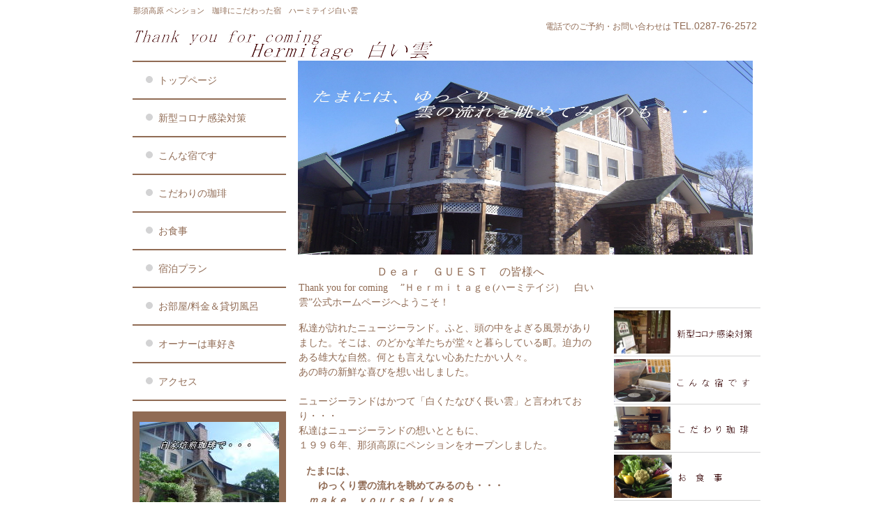

--- FILE ---
content_type: text/html; charset=UTF-8
request_url: http://hermitage-shiroikumo.com/diabolicalness538157.html
body_size: 4924
content:
<!DOCTYPE html>
<html lang="ja">
<head>
<meta http-equiv="Content-Type" content="text/html; charset=UTF-8">
<meta http-equiv="Content-Style-Type" content="text/css">
<meta http-equiv="Content-Script-Type" content="text/javascript">
<meta name="viewport" content="width=device-width, initial-scale=1">
<meta name="format-detection" content="telephone=no">
<meta name="GENERATOR" content="JustSystems Homepage Builder Version 22.0.5.0 for Windows">
<title>Ｗｅｌｌｃｏｍｅ　ｔｏ　Ｈｅｒｍｉｔａｇｅ　白い雲</title>
<link rel="stylesheet" href="hpbparts.css" type="text/css" id="hpbparts">
<link rel="stylesheet" href="container_7Dc_3c_left.css" type="text/css" id="hpbcontainer">
<link rel="stylesheet" href="main_7Dc_3c2.css" type="text/css" id="hpbmain">
<link rel="stylesheet" href="user1.css" type="text/css" id="hpbuser">
<link rel="stylesheet" href="camera17.css" type="text/css" id="hpb-slideshow">
<script type="text/javascript" src="jquery.min.js"><!-- hpbiptitle jQuery library --></script> <script type="text/javascript" src="move-mainnav.js">hpb-move-mainnav-js</script>
<script type="text/javascript" src="jquery.mobile.customized.min.js">hpb-jquery-mobile-js</script>
<script type="text/javascript" src="camera.min.js">hpb-slideshow-camera-js</script>
<script type="text/javascript" src="jquery.easing.1.3.js">hpb-jquery-easing-js</script>
<script><!--
jQuery(function(){jQuery( '#hpb-slideshow1' ).camera({ fx: 'random', loader: 'none', pagination: false, thumbnails: false, hover: true, navigation: true, playPause: true, time: 500, height: '52%', portrait: true, minHeight: '0px' });});
--><!--hpb-slideshow1--></script> </head>
<body id="hpb-template-07-04c-02" class="hpb-layoutset-01 hpb-responsive">
<div id="hpb-skip"><a href="#hpb-title">本文へスキップ</a></div>
<!-- container -->
<div id="hpb-container">
  <!-- header -->
  <div id="hpb-header">
    <div id="hpb-headerMain">
      <p style="color : #906b54;">那須高原 ペンション　珈琲にこだわった宿　ハーミテイジ白い雲</p>
    </div>
    <div id="hpb-headerLogo"><a href="index.html" style="background-image : url(logo_7Dc2111111111111112111111111111.png);">ハーミテイジ白い雲</a></div>
    <div id="hpb-headerExtra1">
      <p class="tel" style="color : #906b54;"><span style="color : #906b54;">電話でのご予約・お問い合わせは</span>TEL.0287-76-2572</p>
    </div>
  </div>
  <!-- header end --><!-- inner -->
  <div id="hpb-inner">
    <!-- wrapper -->
    <div id="hpb-wrapper">
      <!-- page title -->
      <div id="hpb-title" class="hpb-top-image"><img src="hptop1111111111111.jpg" border="0" style="width : 652px;height : 278px;" width="2053" height="1155"><br>
      </div>
      <!-- page title end --><!-- main -->
      <div id="hpb-main">
        <!-- toppage -->
        <div id="toppage">
          <p><span style='font-size : 12pt;font-family : "ＭＳ Ｐゴシック";color : #906b54;'>　　　　　　　Ｄｅａｒ　ＧＵＥＳＴ　の皆様へ</span><br>
          <span style='font-size : 10.5pt;font-family : "ＭＳ 明朝", serif;color : #906b54;'>Thank you for coming 　”Ｈｅｒｍｉｔａｇｅ(ハーミテイジ）　白い雲”公式ホームページへようこそ！</span><br>
          <br>
          <span style='font-size : 10.5pt;font-family : "ＭＳ 明朝", serif;color : #906b54;'>私達が訪れたニュージーランド。ふと、頭の中をよぎる風景がありました。そこは、のどかな羊たちが堂々と暮らしている町。迫力のある雄大な自然。何とも言えない心あたたかい人々。<br>
          あの時の新鮮な喜びを想い出しました。<span lang="EN-US"><br>
          </span><br>
          ニュージーランドはかつて「白くたなびく長い雲」と言われており・・・<br>
          私達はニュージーランドの想いとともに、<br>
          １９９６年、那須高原にペンションをオープンしました。<br>
          </span><br>
          　<b><span style='font-size : 10.5pt;font-family : "ＭＳ 明朝", serif;color : #906b54;'>たまには、<br>
          　　ゆっくり雲の流れを眺めてみるのも・・・<span lang="EN-US"><br>
          </span></span><i><span style='font-size : 10.5pt;font-family : "ＭＳ 明朝", serif;color : #906b54;'>　ｍａｋｅ　ｙｏｕｒｓｅｌｖｅｓ　<br>
          　　　　　　　　　　　　　　ａｔ　ｈｏｍｅ</span></i></b><span style='font-size : 10.5pt;font-family : "ＭＳ 明朝", serif;color : #906b54;'><br>
          　<br>
          　　　　　　　　　　　　　　　お待ちしております</span><br>
          </p>
          <div class="hpb-photomotion" style="width : 333px;
">
            <div id="hpb-slideshow1" data-height-ratio="52" data-bgsize-contain="true">
              <div data-src="hpgaikan.jpg"></div>
              <div data-src="DSC00081.JPG"></div>
              <div data-src="DSC00092.JPG"></div>
              <div data-src="reko-do1.JPG"></div>
              <div data-src="DSC00097.JPG"></div>
              <div data-src="retoro3.JPG"></div>
              <div data-src="2kaifuri-supe-su.JPG"></div>
              <div data-src="IMG_6537 (002).JPG"></div>
              <div data-src="IMG_8691 (002).JPG"></div>
              <div data-src="niwa9.JPG"></div>
              <div data-src="furo1.JPG"></div>
              <div data-src="niwa11.JPG"></div>
            </div>
          </div>
          <br>
          　　<br>
          <span style="font-size : 120%;"><br>
          </span><br>
          <br>
          <br>
          <br>
          <br>
          <br>
          <br>
          <br>
          <div class="hpb-parts-pbox-02 hpb-parts-pbox-style hpb-clearfix">
            <img src="DSC00140 (7).jpg" alt="" title="" width="60" class="hpb-parts-img-03" border="0" style="border-top-width : 0px;border-left-width : 0px;border-right-width : 0px;border-bottom-width : 0px;" height="60">
            <div class="hpb-parts-pbox-desc hpb-clearfix">
              <h4>夕食後の珈琲<br>
              8種類シングルオリジンから月替わりで提供しています</h4>
              <span style="color : #906b54;">　</span><b><span style="color : #906b54;
">
              <br>
              　<br>
              　８月　　タンザニア　アデラ　AA<br>
              　９月　　グァテマラ　アンティグア　SHB<br>
              　10月　 マンデリン SG レイクタワー<br>
              </span></b><span style="font-size : 120%;"><b><span style="color : #906b54;"><br>
              </span></b><br>
              　</span><b><span style="font-size : 120%;
	color : #906b54;
">☆朝食時の珈琲は</span><span style="color : #906b54;"><br>
              </span><span style="font-size : 120%;
	color : #906b54;
">　</span><span style="
	color : #906b54;
">ブラジル　サンマリノ　サンドライ<br>
              　又はコロンビア　サンアングスティン<br>
              　（選べません）</span></b><span style="font-size : 120%;">　<br>
              </span><br>
              <div class="hpb-parts-pbox-02 hpb-parts-pbox-style hpb-clearfix">
                <img src="koutya1.jpg" alt="" title="" width="60" class="hpb-parts-img-03" border="0" style="border-top-width : 0px;border-left-width : 0px;border-right-width : 0px;border-bottom-width : 0px;" height="45">
                <div class="hpb-parts-pbox-desc hpb-clearfix">
                  <h4>朝食時の紅茶<br>
                  ５種類の茶葉から月替わりで提供しています </h4>
                  <b><span style="color : #906b54;"><br>
                  </span></b><br>
                  <b><span style="color : #906b54;">　８月　　ダージリン<br>
                  　９月　　アールグレイ<br>
                  　10月　　アッサム</span></b><br>
                </div>
              </div>
              <br>
              <br>
              <img src="06btn0711111.gif" border="0" style="width : 92px;height : 19px;" width="74" height="24"><span style="color : #906b54;"><br>
              </span><span style="font-size : 120%;
	color : #906b54;
"><br>
              〇Wi-Fi完備</span><span style="color : #906b54;"><br>
              </span><br>
              <span style="font-size : 120%;
	color : #906b54;
">〇スタッフはワクチン接種済です。<br>
              <br>
              〇当面の間、スタッフのマスク着用、フロントのパネル等の<br>
              　コロナ感染　対策は引き続き行っています。<br>
              （お客様のマスク着用は任意です。）<br>
              　ご迷惑をおかけしますが、ご協力をお願い致します。</span><br>
              <br>
              <br>
              <img src="pic_c021.jpg" border="0" style="width : 104px;height : 60px;"><b><span style="font-size : 120%;
	color : #604737;
"><img src="06btn101.gif" width="83" height="27" border="0"></span></b><span style="font-size : 120%;
	color : #906b54;
">　<br>
              <br>
              　　　　　<br>
              　急な雨や雷は山（茶臼岳）の方を見て注意すると良いですよ<br>
              　「山の方から黒い雲が。もうすぐ雨かな？」<br>
              　「もくもくと白く大きな雲が。雷と雨かな？」と<br>
              　私達は、空を見て、判断しています。<br>
              <br>
              　草木はここぞとばかりに、ガンガン育っています。<br>
              　雑草を抜いても、庭を一周すると、また雑草だらけ。<br>
              <br>
              　これから、雑草との戦いが・・・・<br>
              　夏本番となると、自然豊かなワイルド？な庭に。<br>
              <br>
              　今年もブルーベリーが豊作のようです。<br>
              　楽しみ、楽しみ・・・<br>
              <br>
              　小鳥たちも、夜明けが早くなったので、<br>
              　朝早くから囀り、目覚まし時計のようです。<br>
              <br>
              　日陰に入ると、高原らしい涼しさが感じられます。<br>
              　　　　　　　　　　　　　　　　お待ちしております！　　<br>
              <br>
              <br>
              ライトアップされた夜の庭。<br>
              　お部屋のランタンを持って、夜の庭を散歩してみては？<br>
              　テラスのベンチに座りながら、星空を眺めてのお喋りも・・・　<br>
              <br>
              <img src="IMG_01620041.jpg" width="160" height="119" border="0"> <img src="IMG_0165.jpg" width="160" height="119" border="0"><br>
              <br>
              <br>
              <img src="IMG_017021111.jpg" border="0" style="width : 160px;height : 119px;" width="160" height="119"></span> <img src="IMG_0171.jpg" width="160" height="119" border="0"><br>
            </div>
          </div>
          <div id="pagetop"><a href="#hpb-container">このページの先頭へ</a></div>
        </div>
        <!-- toppage end -->
      </div>
      <!-- main end -->
    </div>
    <!-- wrapper end --><!-- navi -->
    <div id="hpb-nav">
      <h3 class="hpb-c-index">ナビゲーション</h3>
      <ul>
        <li id="nav-toppage"><a href="index.html"><span class="ja">トップページ</span></a> 
        <li id="nav-plan"><a href="blankpage3.html"><span class="ja">新型コロナ感染対策</span></a> 
        <li id="1nav-plan1"><a href="blankpage.html"><span class="ja">こんな宿です</span></a> 
        <li id="burannkupaji1"><a href="blankpage1.html"><span class="ja">こだわりの珈琲</span></a> 
        <li id="newpage1"><a href="newpage1.html"><span class="ja">お食事</span></a> 
        <li id="burannkupaji1"><a href="blankpage2.html"><span class="ja">宿泊プラン</span></a> 
        <li id="21nav-plan3"><a href="plan.html"><span class="ja">お部屋/料金＆貸切風呂</span></a> 
        <li id="nav-facilities"><a href="facilities.html"><span class="ja">オーナーは車好き</span></a> 
        <li id="nav-access"><a href="access.html"><span class="ja">アクセス</span></a> 
      </ul>
    </div>
    <!-- navi end --><!-- aside -->
    <div id="hpb-aside">
      <div id="banner" style="color : #666666;">
        <ul>
          <li><a href="index.html" id="banner-special8" style="color : #906b54;background-image : url(外観＆駐車場dc0218013111111.jpg);">限定メニュー</a> 
          <li><a href="blankpage3.html" id="banner-special" style="background-image : url(banner_7Dc_012.png);"></a>
          <li><a href="blankpage.html" id="banner-special" style="background-image : url(banner_7Dc_01111112111.png);"></a>
          <li><a href="blankpage1.html" id="banner-spa" style="background-image : url(banner_7Dc_02211.png);"></a>
          <li><a href="newpage1.html" id="banner-spa" style="background-image : url(banner_7Dc_0211111.png);"></a>
          <li><a href="blankpage2.html" id="banner-reserve" style="background-image : url(banner_7Dc_03111111111.png);"></a>
          <li><a href="plan.html" id="banner-access" style="background-image : url(banner_7Dc_0411212.png);"></a>
          <li><a href="facilities.html" id="banner-access" style="background-image : url(banner_7Dc_04111111.png);"></a>
          <li><a href="access.html" id="banner-access9" style="background-image : url(banner_7Dc_041111111111111.png);"></a>
          <li>
        </ul>
      </div>
      <div id="shopinfo">
        <img src="hptopinfo1.jpg" width="200" alt="店舗写真" class="shopinfo-img" border="0" height="149">
        <h3><span class="en">information</span><span class="ja">店舗情報</span></h3>
        <h4>ハーミテイジ白い雲</h4>
        <p>〒325-0301<br>
        栃木県那須郡那須町湯本727-19<br>
        TEL.0287-76-2572<br>
        お問い合わせ、ご予約はお電話でお願いします。<br>
        （am10:00～pm９：００）<br>
        →<a href="access.html">アクセス </a></p>
      </div>
    </div>
    <!-- aside end -->
  </div>
  <!-- inner end --><!-- footer -->
  <div id="hpb-footer">
    <div id="hpb-footerMain">
      <p>copyright&copy;20XX&nbsp;Hermitage Shiroikumo&nbsp;all&nbsp;rights&nbsp;reserved.</p>
    </div>
    <div id="hpb-footerExtra1">
      <ul>
        <li><a href="privacy.html">プライバシーポリシー</a> 
      </ul>
    </div>
  </div>
  <!-- footer end -->
</div>
<!-- container end --><script type="text/javascript" src="navigation.js">hpb-navigation-js</script>
</body>
</html>

--- FILE ---
content_type: text/css
request_url: http://hermitage-shiroikumo.com/container_7Dc_3c_left.css
body_size: 1751
content:
@charset "Shift_JIS";

/* 要素リセット */

body{
    margin: 0;
    padding: 0;
    text-align: center;
    font-size: 75%;
    font-family: 'メイリオ' ,Meiryo, 'ヒラギノ角ゴ Pro W3' , 'Hiragino Kaku Gothic Pro' , 'ＭＳ Ｐゴシック' , 'Osaka' ,sans-serif;
    color: #666666; /* 標準文字色 */
    background-color: #ffffff;
}
/* Safari用ハック 文字サイズ調整 */
/*\*/
html:first-child body{
    font-size: 70%;
}
/* end */

img{
    border-top: 0;
    border-right: 0;
    border-bottom: 0;
    border-left: 0;
}

/*--------------------------------------------------------
  レイアウト設定
--------------------------------------------------------*/
#hpb-container{
    width: 900px;
    margin-top: 0;
    margin-right: auto;
    margin-bottom: 0;
    margin-left: auto;
    position: relative;
}

#hpb-header{
    margin-top: 0;
    margin-right: auto;
    margin-bottom: 0;
    margin-left: auto;
    height: 75px;
}

#hpb-inner{
    margin-top: 0;
    margin-right: auto;
    margin-bottom: 0;
    margin-left: auto;
    padding-top: 0;
    padding-bottom: 30px;
    position: relative;
    zoom: 1;
    clear: both;
}

#hpb-inner::after{
    content: ".";
    clear: both;
    height: 0;
    display: block;
    visibility: hidden;
}

#hpb-wrapper{
    width: 678px;
    float: right;
}

.hpb-layoutset-02 #hpb-wrapper{
    margin-top: -7px;
}

.hpb-layoutset-01 #hpb-title{
    width: 675px;
    height: 275px;
    margin-left: auto;
}

.hpb-layoutset-02 #hpb-title{
    margin-bottom: 0;
}

#hpb-main{
    text-align: left;
    margin-left: 15px;
    margin-right: 230px;
    min-height: 280px;
}

* html #hpb-main{
    height: 280px; /* for IE6 */
}

.hpb-layoutset-01 #hpb-main{
    padding-top: 10px;
}

.hpb-layoutset-02 #hpb-main{
    margin-top: -5px;
}

#hpb-aside{
    width: 220px;
    float: left;
    background-color: #906B54;
}

#banner{
    position: absolute;
    left: 690px;
}

*:first-child + html #banner{
    left: 345px; /* for IE7 */
}

.hpb-layoutset-01 #banner{
    top: 290px;
}

.hpb-layoutset-02 #banner{
    top: 60px;
}

#shopinfo{
    width: 200px;
    margin-left: auto;
    margin-right: auto;
}

#hpb-footer{
    margin-top: 0;
    margin-right: auto;
    margin-bottom: 0;
    margin-left: auto;
    padding-top: 30px;
    padding-bottom: 30px;
    clear: both;
}

#hpb-nav{
    width: 220px;
    float: left;
    overflow: hidden;
    border-bottom-width: 2px;
    border-bottom-style: solid;
    border-bottom-color: #906B54;
    margin-bottom: 15px;
}


/*--------------------------------------------------------
  デザイン設定
--------------------------------------------------------*/
/* 背景設定 */

/* コンテンツ配置領域 */

/* ナビゲーション */
#hpb-nav ul{
    margin-top: -1px;
    margin-right: auto;
    margin-bottom: 0;
    margin-left: auto;
    padding-top: 0;
    padding-right: 0;
    padding-bottom: 0;
    padding-left: 0;
    list-style-type: none;
}

#hpb-nav li{
    display: block;
    border-top-width: 2px;
    border-top-style: solid;
    border-top-color: #906B54;
    clear: both;
}


#hpb-nav li a{
    display: block;
    height: 52px;
    line-height: 52px;
    overflow: hidden;
    text-align: left;
    padding-left: 37px;
    padding-right: 15px;
    background-position: center left;
    background-repeat: no-repeat;
}

#hpb-nav li span.en{
    float: right;
    font-size: 10px;
}

#hpb-nav li span.ja{
    padding-right: 10px;
    font-size: 14px;
}

#hpb-nav a:link{
    text-decoration: none;
    background-image : url(navBg_7Dc_02.png);
}
#hpb-nav a:visited{
    text-decoration: none;
    background-image : url(navBg_7Dc_02.png);
}
#hpb-nav a:hover{
    text-decoration: none;
    background-image : url(navBg_7Dc_02_on.png);
}
#hpb-nav a:active{
    text-decoration: none;
    background-image : url(navBg_7Dc_02_on.png);
}


/*--------------------------------------------------------
  共通パーツデザイン設定
--------------------------------------------------------*/
/* メインイメージ高さ */
.hpb-layoutset-01 #hpb-title h2{
    height: 273px;
}

/* shopinfo設定 */
#hpb-inner #shopinfo{
    padding-top: 15px;
}

#shopinfo h3{
    color: #d3d3d4;
}

#shopinfo h4{
    color: #ffffff;
}

#shopinfo p{
    color: #ffffff;
}


/* コンテンツタイトル背景 */

/* フッター内パーツデザイン */
#hpb-footerMain{
    width: 400px;
    float: right;
}

#hpb-footerMain p{
    /* コピーライト文字設定 */
    font-size: 0.8em;
    text-align: right;
    margin-bottom: 0;
    color: #999999;
    padding-right: 10px;
}

/* =======================================================
  レスポンシブ設定
======================================================= */
@media screen and (max-width: 568px) {

	body{
		min-width: 100%;
	}

	/*--------------------------------------------------------
	  レイアウト設定
	--------------------------------------------------------*/
	#hpb-container{
		width: 100%;
	}
	#hpb-header{
		height: auto;
		padding-bottom: 10px;
	}
	#hpb-inner{
		padding-bottom: 0;
	}
	#hpb-wrapper{
		width: 100%;
		float: none;
	}
	.hpb-layoutset-02 #hpb-wrapper{
		margin-top: 0;
	}
	.hpb-layoutset-01 #hpb-title{
		width: 100%;
		height: auto;
	}
	#hpb-main{
		width: 96%;
		margin-left: auto;
		margin-right: auto;
		min-height: 0;
		padding-bottom: 20px;
	}
	.hpb-layoutset-01 #hpb-main{
		padding-top: 0;
	}
	.hpb-layoutset-02 #hpb-main{
		margin-top: 0;
		padding-top: 10px;
	}
	#hpb-aside{
		width: 96%;
		float: none;
		background-color: #ffffff;
		padding-bottom: 20px;
		margin-left: auto;
		margin-right: auto;
	}
	#banner{
		position: relative;
		left: 0;
		max-width: 100%;
	}
	.hpb-layoutset-01 #banner{
		top: 0;
	}
	.hpb-layoutset-02 #banner{
		top: 0;
	}
	#shopinfo{
		margin-top: 10px;
		max-width: 100%;
	}
	#hpb-footer{
		padding-top: 0;
		padding-bottom: 0;
	}
	#hpb-nav{
		width: 100%;
		float: none;
		border-top-width: 2px;
		border-top-style: solid;
		border-top-color: #906B54;
		margin-bottom: 0;
	}
	/*--------------------------------------------------------
		デザイン設定
	--------------------------------------------------------*/
	
	/* ナビゲーション */
	#hpb-nav ul{
		margin-top: 0;
		display: none;
	}
	#hpb-nav ul.toggled-on{
		display: block;
	}	
	#hpb-nav li{
		border-top-width: 1px;
	}
	#hpb-nav li a{
		height: auto;
		line-height: 1.4;
		padding-top: 10px;
		padding-bottom: 10px;
		padding-right: 10px;
	}
	#hpb-nav li span.en{
		float: none;
		display: block;
	}
	#hpb-nav li span.ja{
		padding-right: 0;
		display: block;
	}
	
	/*--------------------------------------------------------
		共通パーツデザイン設定
	--------------------------------------------------------*/
	/* メインイメージ高さ */
	.hpb-layoutset-01 #hpb-title h2{
		height: 230px;
	}
	
	/* shopinfo設定 */
	#hpb-inner #shopinfo{
		padding-right: 10px;
		padding-left: 10px;
		background-color: #906B54;
		display: inline-block;
	}
	
	/* フッター内パーツデザイン */
	#hpb-footerMain{
		width: 100%;
		float: none;
	}
	#hpb-footerMain p{
		text-align: center;
		padding-top: 5px;
		padding-left: 5px;
		padding-bottom: 5px;
		padding-right: 5px;
		word-break:break-all;
	}

}



--- FILE ---
content_type: text/css
request_url: http://hermitage-shiroikumo.com/main_7Dc_3c2.css
body_size: 3379
content:
@charset "Shift_JIS";

/*--------------------------------------------------------
  共通レイアウトパーツ設定
--------------------------------------------------------*/
/* ヘッダー内パーツ */
#hpb-headerMain{
    margin-top: 0;
    margin-right: 0;
    margin-bottom: 0;
    margin-left: 0;
    width: 480px;
    float: left;
}

#hpb-headerMain h1{
    margin-top: 0;
    margin-right: 0;
    margin-bottom: 0;
    margin-left: 0;
    padding-top: 12px;
    padding-right: 0;
    padding-bottom: 0;
    padding-left: 8px;
    text-align: left;
    font-weight: normal;
    line-height: 13px;
    font-size: 12px;
}

#hpb-headerLogo{
    width: 480px;
    float: left;
}

#hpb-headerLogo a{
    display: block;
    margin-top: 0;
    margin-right: 0;
    margin-bottom: 0;
    margin-left: 0;
    padding-top: 0;
    padding-right: 0;
    padding-bottom: 0;
    padding-left: 0;
    text-indent: -9999px;
    overflow: hidden;
    height: 48px;
    background-image : url(logo_7Dc2.png);
    background-position: center left;
    background-repeat: no-repeat;
}

#hpb-headerExtra1{
    width: 400px;
    margin-top: -25px;
    margin-right: 0;
    margin-bottom: 0;
    margin-left: 0;
    padding-top: 15px;
    padding-right: 0;
    padding-bottom: 0;
    padding-left: 0;
    float: right;
    text-align: right;
}

#hpb-headerExtra1 p.tel{
    /* 電話番号の文字設定 */
    margin-top: 0;
    margin-right: 0;
    margin-bottom: 0;
    margin-left: 0;
    padding-top: 0;
    padding-right: 5px;
    padding-bottom: 0;
    padding-left: 0;
    font-size: 14px;
    line-height: 16px;
    text-align: right;
}

#hpb-headerExtra1 p.tel span{
    /* 電話番号の「電話でのご予約・お問い合わせは」文字設定 */
    font-size: 12px;
    padding-right: 3px;
}

#hpb-headerExtra1 a{
    /* 「ご予約はこちら」ボタン設定 */
    display: block;
    width: 325px;
    margin-top: 0;
    margin-right: 0;
    margin-bottom: 0;
    margin-left: auto;
    height: 33px;
    background-image : url(headerButton_7Dc.png);
    background-position: top left;
    background-repeat: no-repeat;
    text-align: center;
    font-size: 13px;
    line-height: 35px;
    overflow: hidden;
}

#hpb-headerExtra1 a:link{
    color: #ffffff;
    text-decoration: none;
}
#hpb-headerExtra1 a:visited{
    color: #ffffff;
    text-decoration: none;
}
#hpb-headerExtra1 a:hover{
    color: #CBB4A5;
    text-decoration: none;
}
#hpb-headerExtra1 a:active{
    color: #CBB4A5;
    text-decoration: none;
}


#hpb-headerExtra2 {
}

/* フッター内パーツ */
#hpb-footerMain {
}

#hpb-footerMain p {
    /* コピーライト文字設定 */
}

#hpb-footerLogo {
}

#hpb-footerExtra1{
    width: 300px;
    float: left;
}

#hpb-footerExtra1 ul{
    margin-top: 0;
    margin-right: 0;
    margin-bottom: 0;
    margin-left: 5px;
    padding-top: 0;
    padding-right: 0;
    padding-bottom: 0;
    padding-left: 0;
    list-style-type: none;
    text-align: left;
}

#hpb-footerExtra1 li{
    /* フッターナビ設定 */
    display: inline;
    line-height: 1.2;
    padding-right: 10px;
}

#hpb-footerExtra1 li a{
    border-top-width: 1px;
    border-top-style: solid;
    border-top-color: #999999;
    border-right-width: 1px;
    border-right-style: solid;
    border-right-color: #999999;
    border-bottom-width: 1px;
    border-bottom-style: solid;
    border-bottom-color: #999999;
    border-left-width: 1px;
    border-left-style: solid;
    border-left-color: #999999;
    padding-top: 2px;
    padding-right: 10px;
    padding-bottom: 2px;
    padding-left: 10px;
    font-size: 0.8em;
}

#hpb-footerExtra1 a:link{
    color: #666666;
    text-decoration: none;
}
#hpb-footerExtra1 a:visited{
    color: #666666;
    text-decoration: none;
}
#hpb-footerExtra1 a:hover{
    color: #906B54;
    text-decoration: none;
}
#hpb-footerExtra1 a:active{
    color: #906B54;
    text-decoration: none;
}

#hpb-footerExtra2 {
}

/* サイドブロック内パーツ */

/* バナー */
#banner {
}

#banner ul{
    margin-top: -4px;
    margin-right: 0;
    margin-bottom: 0;
    margin-left: 0;
    padding-top: 0;
    padding-right: 0;
    padding-bottom: 0;
    padding-left: 0;
    list-style-type: none;
}

#banner li{
    display: block;
    background-color: #ffffff;
    width: 210px;
    margin-left: auto;
    margin-right: auto;
}

#banner li a{
    display: block;
    height: 68px;
    text-indent: -9999px;
    overflow: hidden;
    text-align: left;
    border-bottom-width: 1px;
    border-bottom-style: solid;
    border-bottom-color: #d3d3d4;
}

#banner a#banner-special{
    /* スペシャルメニューバナー */
    background-image : url(banner_7Dc_01.png);
    background-position: center left;
    background-repeat: no-repeat;
}

#banner a#banner-spa{
    /* スパバナー */
    background-image : url(banner_7Dc_02.png);
    background-position: center left;
    background-repeat: no-repeat;
}

#banner a#banner-reserve{
    /* 予約バナー */
    background-image : url(banner_7Dc_03.png);
    background-position: center left;
    background-repeat: no-repeat;
}

#banner a#banner-access{
    /* アクセスバナー */
    background-image : url(banner_7Dc_04.png);
    background-position: center left;
    background-repeat: no-repeat;
}

/* 店舗情報 */
#shopinfo{
    padding-top: 5px;
}

#shopinfo h3{
    margin-bottom: 5px;
    padding-top: 5px;
    border-bottom-width: 0px;
    border-bottom-style: none;
}

#shopinfo span.ja{
    display: none;
}

#shopinfo h4{
    font-weight: normal;
    margin-bottom: 0;
    padding-bottom: 0;
    margin-top: 0;
    padding-top: 0;
    font-size: 1.0em;
}

#shopinfo p{
    margin-top: 0.1em;
}

#shopinfo a:link{
    color: #FFFFFF;
    text-decoration: underline;
}
#shopinfo a:visited{
    color: #FFFFFF;
    text-decoration: underline;
}
#shopinfo a:hover{
    color: #FFFFFF;
    text-decoration: none;
}
#shopinfo a:active{
    color: #FFFFFF;
    text-decoration: none;
}
/*--------------------------------------------------------
  ナビゲーションデザイン設定
--------------------------------------------------------*/

#hpb-nav li a{
    /* ナビゲーション文字設定 */
    color: #906B54;
}

#hpb-nav li span.en {
}

#hpb-nav li span.ja {
}


/*--------------------------------------------------------
  基本パーツデザイン設定
--------------------------------------------------------*/

/* リンク文字色 */
a:link{
    color: #906B54;
    text-decoration: underline;
}
a:visited{
    color: #906B54;
    text-decoration: underline;
}
a:hover{
    color: #906B54;
    text-decoration: none;
}
a:active{
    color: #906B54;
    text-decoration: none;
}
#hpb-skip{
    /* ヘッダースキップの非表示 */
    height: 1px;
    margin: 0;
    padding: 0;
    overflow: hidden;
    text-indent: -9999px;
}

p{
    margin-top: 0.5em;
    margin-bottom: 1.5em;
    padding-right: 0.1em;
    padding-left: 0.1em;
    line-height: 1.5;
    text-align: left;
    overflow: visible;
}

p.large{
    font-size: 1.2em;
    padding-top: 0.5em;
    margin-bottom: 1em;
}

p.indent{
    padding-left: 15px;
}

.left{
    float: left;
}
.right{
    float: right;
}

.center{
    margin-right: auto;
    margin-left: auto;
}

hr{
    width: 100%;
    height: 1px;
    margin-top: 10px;
    margin-right: auto;
    margin-bottom: 20px;
    margin-left: auto;
    padding-top: 0;
    padding-right: 0;
    padding-bottom: 0;
    padding-left: 0;
    clear: both;
    border-top-width: 1px;
    border-top-style: none;
    border-right-width: 1px;
    border-right-style: none;
    border-left-width: 1px;
    border-left-style: none;
    border-bottom-width: 1px;
    border-bottom-style: none;
}

.hpb-layoutset-02 h2{
    margin-top: 0;
    margin-right: auto;
    margin-bottom: 0;
    margin-left: 0;
    height: 55px;
    text-align: left;
    overflow: hidden;
    line-height: 60px;
    background-image : url(titleBg_7Dc.png);
    background-position: center right;
    background-repeat: no-repeat;
}

.hpb-layoutset-02 h2 span.ja{
    font-size: 1.1em;
    padding-right: 15px;
    padding-left: 45px;
    font-weight: normal;
    color: #ffffff;
}

.hpb-layoutset-02 h2 span.en{
    font-size: 0.9em;
    color: #d4d4d4;
    font-weight: normal;
    text-transform: lowercase;
}

h3{
    color: #906B54;
    text-align: left;
    margin-top: 0;
    margin-bottom: 5px;
    padding-top: 15px;
    padding-bottom: 0;
    padding-left: 2px;
    font-weight: normal;
    font-size: 1.6em;
    border-bottom-width: 1px;
    border-bottom-style: solid;
    border-bottom-color: #d3d3d4;
}

h3 span.en{
    text-transform: capitalize;
    font-family: century, HeiseiMincho, 'Hiragino Mincho Pro' , "ＭＳ 明朝" , 'MS Mincho' , serif;
    letter-spacing: 1px;
}

h3 span{
    padding-right: 10px;
}

h3.hpb-c-index{
    height: 1px;
    margin: 0;
    padding: 0;
    overflow: hidden;
    text-indent: -9999px;
    background: none;
    border-bottom-style: none;
    color: #FFFF00;
}

h4{
    margin-top: 0;
    margin-right: 0;
    margin-bottom: 0;
    margin-left: 0;
    padding-top: 5px;
    padding-right: 0px;
    padding-bottom: 3px;
    padding-left: 0px;
    text-align: left;
    font-size: 1.2em;
    line-height: 1.2;
    color: #604737;
}

h5{
    display: inline;
    margin-top: 0;
    margin-bottom: 0;
    padding-left: 18px;
    text-align: left;
    background-image : url(point_7Dc.png);
    background-position: 5px 7px;
    background-repeat: no-repeat;
    font-size: 1em;
    line-height: 1.5;
    font-weight: normal;
    color: #604737;
}

table{
    margin-top: 10px;
    margin-right: auto;
    margin-bottom: 10px;
    margin-left: 0;
    border-collapse: collapse;
    border-top-width: 1px;
    border-top-style: solid;
    border-top-color: #d3d3d4;
    border-left-width: 1px;
    border-left-style: solid;
    border-left-color: #d3d3d4;
}

table th{
    padding-top: 8px;
    padding-right: 15px;
    padding-bottom: 8px;
    padding-left: 8px;
    text-align: left;
    background-color: #CBB4A5;
    border-bottom-width: 1px;
    border-bottom-style: solid;
    border-bottom-color: #d3d3d4;
    border-right-width: 1px;
    border-right-style: solid;
    border-right-color: #d3d3d4;
}

table td{
    padding-top: 8px;
    padding-right: 15px;
    padding-bottom: 8px;
    padding-left: 8px;
    text-align: left;
    border-bottom-width: 1px;
    border-bottom-style: solid;
    border-bottom-color: #d3d3d4;
    border-right-width: 1px;
    border-right-style: solid;
    border-right-color: #d3d3d4;
}

/* フォームパーツ設定 */
input.button{
    margin-top: 10px;
    margin-bottom: 15px;
}

textarea{
    width: 250px;
    height: 200px;
}

input.l{
    width: 250px;
}
input.m{
    width: 200px;
}
input.s{
    width: 50px;
}


/* メインコンテンツ内基本パーツ */

#hpb-main ul{
    margin-top: 0;
    margin-right: 0;
    margin-bottom: 0;
    margin-left: 0;
    padding-top: 0;
    padding-right: 0;
    padding-bottom: 0;
    padding-left: 0;
    list-style-type: none;
}

#hpb-main ul li{
    text-align: left;
    line-height: 1.4;
    padding-top: 3px;
    padding-right: 15px;
    padding-bottom: 3px;
    padding-left: 18px;
    background-image : url(point_7Dc.png);
    background-position: 5px 8px;
    background-repeat: no-repeat;
}

#hpb-main dl{
    margin-top: 0;
    margin-right: 0;
    margin-bottom: 20px;
    margin-left: 0;
    padding-top: 0;
    padding-right: 0;
    padding-bottom: 0;
    padding-left: 0;
}

#hpb-main dt{
    float: left;
    margin-top: 0;
    margin-right: 0;
    margin-bottom: 0;
    margin-left: 0;
    text-align: left;
    line-height: 1.4;
    font-weight: bold;
    width: 9em !important;
    padding-top: 5px;
    padding-right: 0;
    padding-bottom: 0;
    padding-left: 3px;
    color: #906B54;
}

#hpb-main dd{
    margin-top: 0;
    margin-right: 0;
    margin-bottom: 0;
    margin-left: 0;
    padding-top: 5px;
    padding-right: 0;
    padding-bottom: 2px;
    text-align: left;
    line-height: 1.4;
    padding-left: 10em;
    border-bottom-width: 1px;
    border-bottom-style: solid;
    border-bottom-color: #d3d3d4;
    overflow: visible;
}

* html #hpb-main dd{
    height: 1%; /* for IE6 */
}

#hpb-main dl::after{
    content: ".";
    clear: both;
    height: 0;
    display: block;
    visibility: hidden;
}

#hpb-main img.left{
    margin-top: 5px;
    margin-right: 10px;
    margin-bottom: 10px;
    float: left;
}

#hpb-main img.right{
    margin-top: 5px;
    margin-bottom: 10px;
    margin-left: 10px;
    float: right;
}

#hpb-main img.center{
    margin-top: 5px;
    margin-bottom: 10px;
    margin-left: auto;
    margin-right: auto;
}

#pagetop{
    margin-top: 10px;
    margin-right: auto;
    margin-bottom: 0;
    margin-left: auto;
    text-align: left;
}

#pagetop a{
    /* ページの先頭へのリンク設定 */
    display: block;
    margin-left: 0;
    margin-right: auto;
    width: 108px;
    height: 16px;
    overflow: hidden;
    background-image : url(returnTop_7Dc.png);
    background-position: center left;
    background-repeat: no-repeat;
    text-align: left;
    text-indent: -9999px;
}



/* トップページ デザイン定義 */
.hpb-layoutset-01 #hpb-title h2{
    margin-top: 0;
    margin-right: 0;
    margin-bottom: 0;
    margin-left: 0;
    overflow: hidden;
    text-indent: -9999px;
    background-image : url(mainimg_7Dc.png);
    background-position: top center;
    background-repeat: no-repeat;
}

.hpb-layoutset-01 h3{
    margin-bottom: 0;
}

#toppage-news h3 span.ja{
    display: none;
}

#toppage-news dt{
    width: 77px !important;
    padding-left: 0;
    padding-bottom: 0;
    padding-top: 5px;
    padding-right: 0;
    text-align: center;
}

#toppage-news dt img{
    border-top-width: 1px;
    border-top-style: solid;
    border-top-color: #d3d3d4;
    border-right-width: 1px;
    border-right-style: solid;
    border-right-color: #C4C28A;
    border-bottom-width: 1px;
    border-bottom-style: solid;
    border-bottom-color: #C4C28A;
    border-left-width: 1px;
    border-left-style: solid;
    border-left-color: #C4C28A;
}

#toppage-news dd{
    padding-left: 83px;
    min-height: 64px;
    padding-bottom: 5px;
    padding-top: 5px;
}

* html #toppage-news dd{
    height: 68px; /* for ie6 */
}

*:first-child + html #toppage-news dd{
    height: 68px; /* for ie7 */
}

#toppage-news span.date{
    color: #906B54;
    line-height: 1.5;
    font-size: 0.95em;
}

.news-photo{
    float: left;
    padding-right: 10px;
    padding-left: 5px;
    padding-bottom: 2px;
}

.news-comment{
    margin-top: 5px;
}

#toppage-news hr{
    padding-top: 10px;
    margin-top: 0;
    margin-bottom: 5px;
    border-bottom-width: 1px;
    border-bottom-style: solid;
    border-bottom-color: #d3d3d4;
    clear: both;
}

.news-photo img{
    border-top-width: 1px;
    border-top-style: solid;
    border-top-color: #C4C28A;
    border-right-width: 1px;
    border-right-style: solid;
    border-right-color: #C4C28A;
    border-bottom-width: 1px;
    border-bottom-style: solid;
    border-bottom-color: #C4C28A;
    border-left-width: 1px;
    border-left-style: solid;
    border-left-color: #C4C28A;
}

/* =======================================================
  レスポンシブ設定
======================================================= */
@media screen and (max-width: 568px) {
	
	/*--------------------------------------------------------
	  共通レイアウトパーツ設定
	--------------------------------------------------------*/
	/* ヘッダー内パーツ */
	#hpb-headerMain{
		width: 100%;
		float: none;
	}
	#hpb-headerMain h1{
		padding-top: 5px;
		padding-right: 5px;
		padding-bottom: 5px;
		padding-left: 5px;
		line-height: 1.4;
	}
	#hpb-headerLogo{
		width: 98%;
		float: none;
		margin-top: 10px;
		margin-left: auto;
		margin-bottom: 10px;
		margin-right: auto;
	}
	#hpb-headerLogo a{
		height: 40px;
		background-position: center top;
		background-size: contain;
		max-width: 100%;
	}
	#hpb-headerExtra1{
		width: 98%;
		margin-top: 0;
		margin-left: auto;
		margin-right: auto;
		padding-top: 0;
		float: none;
	}
	#hpb-headerExtra1 p.tel{
		padding-right: 0;
	}
	#hpb-headerExtra1 p.tel span{
		padding-right: 0;
		display: block;
	}
	#hpb-headerExtra1 a{
		max-width: 100%;
		height: auto;
		background-image: none;
		background-color: #906B54;
		border-radius: 5px;
		-webkit-border-radius: 5px;
	}
	/* フッター内パーツ */
	#hpb-footerExtra1{
		width: 100%;
		float: none;
	}
	#hpb-footerExtra1 ul{
		margin-top: 10px;
		margin-right: 10px;
		margin-bottom: 10px;
		margin-left: 10px;
	}
	#hpb-footerExtra1 li{
		display: inline-block;
		line-height: 1.4;
		padding-right: 0;
		margin-right: 10px;
		margin-bottom: 10px;
		border-top-width: 1px;
		border-top-style: solid;
		border-top-color: #999999;
		border-right-width: 1px;
		border-right-style: solid;
		border-right-color: #999999;
		border-bottom-width: 1px;
		border-bottom-style: solid;
		border-bottom-color: #999999;
		border-left-width: 1px;
		border-left-style: solid;
		border-left-color: #999999;
	}
	#hpb-footerExtra1 li a{
		border: none;
		padding-top: 5px;
		padding-bottom: 5px;
		display: block;
	}	
	
	/* サイドブロック内パーツ */
	/* バナー */
	#banner ul{
		margin-top: 0;
	}
	#banner li{
		max-width: 100%;
	}
	#banner li a{
		max-width: 100%;
		margin-bottom: 5px;
	}
	#banner a#banner-special{
		background-position: center top;
		background-size: contain;
	}
	#banner a#banner-spa{
		background-position: center top;
		background-size: contain;
	}
	#banner a#banner-reserve{
		background-position: center top;
		background-size: contain;
	}
	#banner a#banner-access{
		background-position: center top;
		background-size: contain;
	}
	
	/* 店舗情報 */
	#shopinfo h3{
		max-width: 100%;
		box-sizing: border-box;
	}
	#shopinfo img{
		max-width: 100%;
		box-sizing: border-box;
	}
	
	/*--------------------------------------------------------
	  ナビゲーションデザイン設定
	--------------------------------------------------------*/
	#hpb-nav h3.hpb-c-index{
		width: 27px;
		height: 20px;
		background-image : url(btn_menu1.png);
		background-position: top left;
		background-repeat: no-repeat;
		margin-left: 10px;
		margin-top: 10px;
		margin-bottom: 10px;
		overflow: hidden;
		text-indent: -9999px;
		cursor: pointer;
	}
	
	/*--------------------------------------------------------
	  基本パーツデザイン設定
	--------------------------------------------------------*/
	p{
		padding-right: 0;
		padding-left: 0;
	}
	.hpb-layoutset-02 h2{
		margin-top: 10px;
		margin-right: auto;
		margin-left: auto;
		height: auto;
		line-height: 1.4;
		background-image: none;
		background-color: #906B54;
		border-radius : 8px;
		-webkit-border-radius :8px;
		width: 96%;
		padding-top: 10px;
		padding-bottom: 10px;
		word-break: break-all;
	}
	.hpb-layoutset-02 h2 span.ja{
		padding-left: 15px;
		display: block;
	}
	.hpb-layoutset-02 h2 span.en{
		display: block;
		padding-left: 15px;
		padding-right: 15px;
	}
	h3{
		padding-left: 0;
	}
	h3 span{
		display: inline-block;
	}
	table{
		margin-right: auto;
		margin-left: auto;
		width: 100%;
		box-sizing: border-box;
	}
	
	/* フォームパーツ設定 */
	textarea{
		width: 96%;
	}
	input.l{
		width: 96%;
	}
	input.m{
		width: 60%;
	}
	input.s{
		width: 30%;
	}
	
	/* メインコンテンツ内基本パーツ */
	#hpb-main ul li{
		padding-right: 0;
	}
	#hpb-main dt{
		float: none;
		padding-left: 0;
		max-width: 100%;
	}
	#hpb-main dd{
		padding-left: 0;
	}
	#hpb-main img.left{
		margin-right: 0;
		float: none;
	}
	#hpb-main img.right{
		margin-left: 0;
		float: none;
	}
	
	/* トップページ デザイン定義 */
	.hpb-layoutset-01 #hpb-title h2{
		background-size: contain;
	}
	#toppage-news dt{
		max-width: 100%;
	}
	#toppage-news dd{
		padding-left: 0;
		min-height: 0;
	}
	.news-photo{
		padding-left: 0;
	}

}

--- FILE ---
content_type: text/css
request_url: http://hermitage-shiroikumo.com/user1.css
body_size: 344
content:
@charset "Shift_JIS";

/*--------------------------------------------------------
  フルCSSプロフェッショナルテンプレート部品設定
--------------------------------------------------------*/

.hpb-parts-cnt-style {
    border-color: #d3d3d3;
}

.hpb-parts-hl-style {
    margin-top: 12px;
    margin-bottom: 5px;
    padding-top: 3px;
    padding-bottom: 3px;
    padding-left: 2px;
    border-color: #906B54;
}

.hpb-parts-cbox-style {
    border-color: #d3d3d3;
}

.hpb-parts-hr-style {
    border-color: #906B54;
}

.hpb-parts-pbox-style {
    border-color: #d3d3d3;
}
.hpb-parts-pbox-style h4 {
    padding: 0px;
}

.hpb-parts-blist-style {
    background-color: #ffffff;
    border-color: #537d1a;
}
a.hpb-parts-blist-style:link {
    color: #906B54;
}
a.hpb-parts-blist-style:visited {
    color: #906B54;
}
a.hpb-parts-blist-style:hover {
    color: #604737;
}
a.hpb-parts-blist-style:active {
    color: #604737;
}

/*--------------------------------------------------------
  ユーザー設定スタイル
--------------------------------------------------------*/
